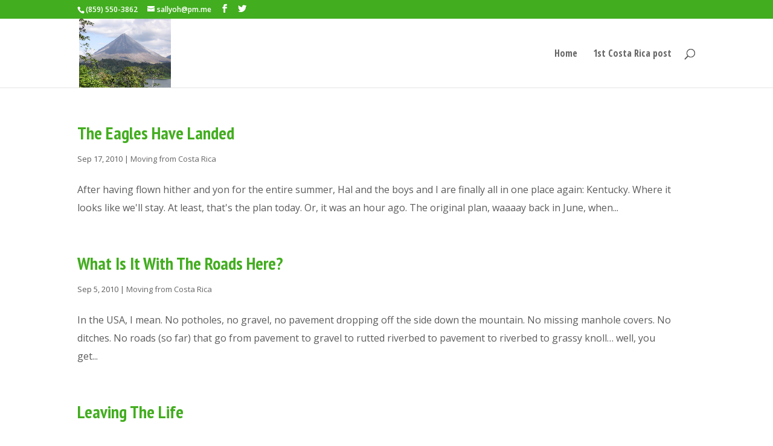

--- FILE ---
content_type: text/html; charset=UTF-8
request_url: https://abroadincostarica.com/tag/costa-rica/
body_size: 13077
content:
<!DOCTYPE html>
<html lang="en-US">
<head>
	<meta charset="UTF-8" />
<meta http-equiv="X-UA-Compatible" content="IE=edge">
	<link rel="pingback" href="https://abroadincostarica.com/xmlrpc.php" />

	<script type="text/javascript">
		document.documentElement.className = 'js';
	</script>

	<script>var et_site_url='https://abroadincostarica.com';var et_post_id='0';function et_core_page_resource_fallback(a,b){"undefined"===typeof b&&(b=a.sheet.cssRules&&0===a.sheet.cssRules.length);b&&(a.onerror=null,a.onload=null,a.href?a.href=et_site_url+"/?et_core_page_resource="+a.id+et_post_id:a.src&&(a.src=et_site_url+"/?et_core_page_resource="+a.id+et_post_id))}
</script><title>costa rica | A Broad in Costa Rica</title>
<meta name='robots' content='max-image-preview:large' />
	<style>img:is([sizes="auto" i], [sizes^="auto," i]) { contain-intrinsic-size: 3000px 1500px }</style>
	<link rel="alternate" type="application/rss+xml" title="A Broad in Costa Rica &raquo; Feed" href="https://abroadincostarica.com/feed/" />
<link rel="alternate" type="application/rss+xml" title="A Broad in Costa Rica &raquo; Comments Feed" href="https://abroadincostarica.com/comments/feed/" />
<link rel="alternate" type="application/rss+xml" title="A Broad in Costa Rica &raquo; costa rica Tag Feed" href="https://abroadincostarica.com/tag/costa-rica/feed/" />
<script type="text/javascript">
/* <![CDATA[ */
window._wpemojiSettings = {"baseUrl":"https:\/\/s.w.org\/images\/core\/emoji\/16.0.1\/72x72\/","ext":".png","svgUrl":"https:\/\/s.w.org\/images\/core\/emoji\/16.0.1\/svg\/","svgExt":".svg","source":{"concatemoji":"https:\/\/abroadincostarica.com\/wp-includes\/js\/wp-emoji-release.min.js?ver=a18d406156646728dca53fb85fc1e1fe"}};
/*! This file is auto-generated */
!function(s,n){var o,i,e;function c(e){try{var t={supportTests:e,timestamp:(new Date).valueOf()};sessionStorage.setItem(o,JSON.stringify(t))}catch(e){}}function p(e,t,n){e.clearRect(0,0,e.canvas.width,e.canvas.height),e.fillText(t,0,0);var t=new Uint32Array(e.getImageData(0,0,e.canvas.width,e.canvas.height).data),a=(e.clearRect(0,0,e.canvas.width,e.canvas.height),e.fillText(n,0,0),new Uint32Array(e.getImageData(0,0,e.canvas.width,e.canvas.height).data));return t.every(function(e,t){return e===a[t]})}function u(e,t){e.clearRect(0,0,e.canvas.width,e.canvas.height),e.fillText(t,0,0);for(var n=e.getImageData(16,16,1,1),a=0;a<n.data.length;a++)if(0!==n.data[a])return!1;return!0}function f(e,t,n,a){switch(t){case"flag":return n(e,"\ud83c\udff3\ufe0f\u200d\u26a7\ufe0f","\ud83c\udff3\ufe0f\u200b\u26a7\ufe0f")?!1:!n(e,"\ud83c\udde8\ud83c\uddf6","\ud83c\udde8\u200b\ud83c\uddf6")&&!n(e,"\ud83c\udff4\udb40\udc67\udb40\udc62\udb40\udc65\udb40\udc6e\udb40\udc67\udb40\udc7f","\ud83c\udff4\u200b\udb40\udc67\u200b\udb40\udc62\u200b\udb40\udc65\u200b\udb40\udc6e\u200b\udb40\udc67\u200b\udb40\udc7f");case"emoji":return!a(e,"\ud83e\udedf")}return!1}function g(e,t,n,a){var r="undefined"!=typeof WorkerGlobalScope&&self instanceof WorkerGlobalScope?new OffscreenCanvas(300,150):s.createElement("canvas"),o=r.getContext("2d",{willReadFrequently:!0}),i=(o.textBaseline="top",o.font="600 32px Arial",{});return e.forEach(function(e){i[e]=t(o,e,n,a)}),i}function t(e){var t=s.createElement("script");t.src=e,t.defer=!0,s.head.appendChild(t)}"undefined"!=typeof Promise&&(o="wpEmojiSettingsSupports",i=["flag","emoji"],n.supports={everything:!0,everythingExceptFlag:!0},e=new Promise(function(e){s.addEventListener("DOMContentLoaded",e,{once:!0})}),new Promise(function(t){var n=function(){try{var e=JSON.parse(sessionStorage.getItem(o));if("object"==typeof e&&"number"==typeof e.timestamp&&(new Date).valueOf()<e.timestamp+604800&&"object"==typeof e.supportTests)return e.supportTests}catch(e){}return null}();if(!n){if("undefined"!=typeof Worker&&"undefined"!=typeof OffscreenCanvas&&"undefined"!=typeof URL&&URL.createObjectURL&&"undefined"!=typeof Blob)try{var e="postMessage("+g.toString()+"("+[JSON.stringify(i),f.toString(),p.toString(),u.toString()].join(",")+"));",a=new Blob([e],{type:"text/javascript"}),r=new Worker(URL.createObjectURL(a),{name:"wpTestEmojiSupports"});return void(r.onmessage=function(e){c(n=e.data),r.terminate(),t(n)})}catch(e){}c(n=g(i,f,p,u))}t(n)}).then(function(e){for(var t in e)n.supports[t]=e[t],n.supports.everything=n.supports.everything&&n.supports[t],"flag"!==t&&(n.supports.everythingExceptFlag=n.supports.everythingExceptFlag&&n.supports[t]);n.supports.everythingExceptFlag=n.supports.everythingExceptFlag&&!n.supports.flag,n.DOMReady=!1,n.readyCallback=function(){n.DOMReady=!0}}).then(function(){return e}).then(function(){var e;n.supports.everything||(n.readyCallback(),(e=n.source||{}).concatemoji?t(e.concatemoji):e.wpemoji&&e.twemoji&&(t(e.twemoji),t(e.wpemoji)))}))}((window,document),window._wpemojiSettings);
/* ]]> */
</script>
<meta content="Divi v.4.7.4" name="generator"/>
<style id='wp-emoji-styles-inline-css' type='text/css'>

	img.wp-smiley, img.emoji {
		display: inline !important;
		border: none !important;
		box-shadow: none !important;
		height: 1em !important;
		width: 1em !important;
		margin: 0 0.07em !important;
		vertical-align: -0.1em !important;
		background: none !important;
		padding: 0 !important;
	}
</style>
<link rel='stylesheet' id='wp-block-library-css' href='https://abroadincostarica.com/wp-includes/css/dist/block-library/style.min.css?ver=a18d406156646728dca53fb85fc1e1fe' type='text/css' media='all' />
<style id='classic-theme-styles-inline-css' type='text/css'>
/*! This file is auto-generated */
.wp-block-button__link{color:#fff;background-color:#32373c;border-radius:9999px;box-shadow:none;text-decoration:none;padding:calc(.667em + 2px) calc(1.333em + 2px);font-size:1.125em}.wp-block-file__button{background:#32373c;color:#fff;text-decoration:none}
</style>
<style id='global-styles-inline-css' type='text/css'>
:root{--wp--preset--aspect-ratio--square: 1;--wp--preset--aspect-ratio--4-3: 4/3;--wp--preset--aspect-ratio--3-4: 3/4;--wp--preset--aspect-ratio--3-2: 3/2;--wp--preset--aspect-ratio--2-3: 2/3;--wp--preset--aspect-ratio--16-9: 16/9;--wp--preset--aspect-ratio--9-16: 9/16;--wp--preset--color--black: #000000;--wp--preset--color--cyan-bluish-gray: #abb8c3;--wp--preset--color--white: #ffffff;--wp--preset--color--pale-pink: #f78da7;--wp--preset--color--vivid-red: #cf2e2e;--wp--preset--color--luminous-vivid-orange: #ff6900;--wp--preset--color--luminous-vivid-amber: #fcb900;--wp--preset--color--light-green-cyan: #7bdcb5;--wp--preset--color--vivid-green-cyan: #00d084;--wp--preset--color--pale-cyan-blue: #8ed1fc;--wp--preset--color--vivid-cyan-blue: #0693e3;--wp--preset--color--vivid-purple: #9b51e0;--wp--preset--gradient--vivid-cyan-blue-to-vivid-purple: linear-gradient(135deg,rgba(6,147,227,1) 0%,rgb(155,81,224) 100%);--wp--preset--gradient--light-green-cyan-to-vivid-green-cyan: linear-gradient(135deg,rgb(122,220,180) 0%,rgb(0,208,130) 100%);--wp--preset--gradient--luminous-vivid-amber-to-luminous-vivid-orange: linear-gradient(135deg,rgba(252,185,0,1) 0%,rgba(255,105,0,1) 100%);--wp--preset--gradient--luminous-vivid-orange-to-vivid-red: linear-gradient(135deg,rgba(255,105,0,1) 0%,rgb(207,46,46) 100%);--wp--preset--gradient--very-light-gray-to-cyan-bluish-gray: linear-gradient(135deg,rgb(238,238,238) 0%,rgb(169,184,195) 100%);--wp--preset--gradient--cool-to-warm-spectrum: linear-gradient(135deg,rgb(74,234,220) 0%,rgb(151,120,209) 20%,rgb(207,42,186) 40%,rgb(238,44,130) 60%,rgb(251,105,98) 80%,rgb(254,248,76) 100%);--wp--preset--gradient--blush-light-purple: linear-gradient(135deg,rgb(255,206,236) 0%,rgb(152,150,240) 100%);--wp--preset--gradient--blush-bordeaux: linear-gradient(135deg,rgb(254,205,165) 0%,rgb(254,45,45) 50%,rgb(107,0,62) 100%);--wp--preset--gradient--luminous-dusk: linear-gradient(135deg,rgb(255,203,112) 0%,rgb(199,81,192) 50%,rgb(65,88,208) 100%);--wp--preset--gradient--pale-ocean: linear-gradient(135deg,rgb(255,245,203) 0%,rgb(182,227,212) 50%,rgb(51,167,181) 100%);--wp--preset--gradient--electric-grass: linear-gradient(135deg,rgb(202,248,128) 0%,rgb(113,206,126) 100%);--wp--preset--gradient--midnight: linear-gradient(135deg,rgb(2,3,129) 0%,rgb(40,116,252) 100%);--wp--preset--font-size--small: 13px;--wp--preset--font-size--medium: 20px;--wp--preset--font-size--large: 36px;--wp--preset--font-size--x-large: 42px;--wp--preset--spacing--20: 0.44rem;--wp--preset--spacing--30: 0.67rem;--wp--preset--spacing--40: 1rem;--wp--preset--spacing--50: 1.5rem;--wp--preset--spacing--60: 2.25rem;--wp--preset--spacing--70: 3.38rem;--wp--preset--spacing--80: 5.06rem;--wp--preset--shadow--natural: 6px 6px 9px rgba(0, 0, 0, 0.2);--wp--preset--shadow--deep: 12px 12px 50px rgba(0, 0, 0, 0.4);--wp--preset--shadow--sharp: 6px 6px 0px rgba(0, 0, 0, 0.2);--wp--preset--shadow--outlined: 6px 6px 0px -3px rgba(255, 255, 255, 1), 6px 6px rgba(0, 0, 0, 1);--wp--preset--shadow--crisp: 6px 6px 0px rgba(0, 0, 0, 1);}:where(.is-layout-flex){gap: 0.5em;}:where(.is-layout-grid){gap: 0.5em;}body .is-layout-flex{display: flex;}.is-layout-flex{flex-wrap: wrap;align-items: center;}.is-layout-flex > :is(*, div){margin: 0;}body .is-layout-grid{display: grid;}.is-layout-grid > :is(*, div){margin: 0;}:where(.wp-block-columns.is-layout-flex){gap: 2em;}:where(.wp-block-columns.is-layout-grid){gap: 2em;}:where(.wp-block-post-template.is-layout-flex){gap: 1.25em;}:where(.wp-block-post-template.is-layout-grid){gap: 1.25em;}.has-black-color{color: var(--wp--preset--color--black) !important;}.has-cyan-bluish-gray-color{color: var(--wp--preset--color--cyan-bluish-gray) !important;}.has-white-color{color: var(--wp--preset--color--white) !important;}.has-pale-pink-color{color: var(--wp--preset--color--pale-pink) !important;}.has-vivid-red-color{color: var(--wp--preset--color--vivid-red) !important;}.has-luminous-vivid-orange-color{color: var(--wp--preset--color--luminous-vivid-orange) !important;}.has-luminous-vivid-amber-color{color: var(--wp--preset--color--luminous-vivid-amber) !important;}.has-light-green-cyan-color{color: var(--wp--preset--color--light-green-cyan) !important;}.has-vivid-green-cyan-color{color: var(--wp--preset--color--vivid-green-cyan) !important;}.has-pale-cyan-blue-color{color: var(--wp--preset--color--pale-cyan-blue) !important;}.has-vivid-cyan-blue-color{color: var(--wp--preset--color--vivid-cyan-blue) !important;}.has-vivid-purple-color{color: var(--wp--preset--color--vivid-purple) !important;}.has-black-background-color{background-color: var(--wp--preset--color--black) !important;}.has-cyan-bluish-gray-background-color{background-color: var(--wp--preset--color--cyan-bluish-gray) !important;}.has-white-background-color{background-color: var(--wp--preset--color--white) !important;}.has-pale-pink-background-color{background-color: var(--wp--preset--color--pale-pink) !important;}.has-vivid-red-background-color{background-color: var(--wp--preset--color--vivid-red) !important;}.has-luminous-vivid-orange-background-color{background-color: var(--wp--preset--color--luminous-vivid-orange) !important;}.has-luminous-vivid-amber-background-color{background-color: var(--wp--preset--color--luminous-vivid-amber) !important;}.has-light-green-cyan-background-color{background-color: var(--wp--preset--color--light-green-cyan) !important;}.has-vivid-green-cyan-background-color{background-color: var(--wp--preset--color--vivid-green-cyan) !important;}.has-pale-cyan-blue-background-color{background-color: var(--wp--preset--color--pale-cyan-blue) !important;}.has-vivid-cyan-blue-background-color{background-color: var(--wp--preset--color--vivid-cyan-blue) !important;}.has-vivid-purple-background-color{background-color: var(--wp--preset--color--vivid-purple) !important;}.has-black-border-color{border-color: var(--wp--preset--color--black) !important;}.has-cyan-bluish-gray-border-color{border-color: var(--wp--preset--color--cyan-bluish-gray) !important;}.has-white-border-color{border-color: var(--wp--preset--color--white) !important;}.has-pale-pink-border-color{border-color: var(--wp--preset--color--pale-pink) !important;}.has-vivid-red-border-color{border-color: var(--wp--preset--color--vivid-red) !important;}.has-luminous-vivid-orange-border-color{border-color: var(--wp--preset--color--luminous-vivid-orange) !important;}.has-luminous-vivid-amber-border-color{border-color: var(--wp--preset--color--luminous-vivid-amber) !important;}.has-light-green-cyan-border-color{border-color: var(--wp--preset--color--light-green-cyan) !important;}.has-vivid-green-cyan-border-color{border-color: var(--wp--preset--color--vivid-green-cyan) !important;}.has-pale-cyan-blue-border-color{border-color: var(--wp--preset--color--pale-cyan-blue) !important;}.has-vivid-cyan-blue-border-color{border-color: var(--wp--preset--color--vivid-cyan-blue) !important;}.has-vivid-purple-border-color{border-color: var(--wp--preset--color--vivid-purple) !important;}.has-vivid-cyan-blue-to-vivid-purple-gradient-background{background: var(--wp--preset--gradient--vivid-cyan-blue-to-vivid-purple) !important;}.has-light-green-cyan-to-vivid-green-cyan-gradient-background{background: var(--wp--preset--gradient--light-green-cyan-to-vivid-green-cyan) !important;}.has-luminous-vivid-amber-to-luminous-vivid-orange-gradient-background{background: var(--wp--preset--gradient--luminous-vivid-amber-to-luminous-vivid-orange) !important;}.has-luminous-vivid-orange-to-vivid-red-gradient-background{background: var(--wp--preset--gradient--luminous-vivid-orange-to-vivid-red) !important;}.has-very-light-gray-to-cyan-bluish-gray-gradient-background{background: var(--wp--preset--gradient--very-light-gray-to-cyan-bluish-gray) !important;}.has-cool-to-warm-spectrum-gradient-background{background: var(--wp--preset--gradient--cool-to-warm-spectrum) !important;}.has-blush-light-purple-gradient-background{background: var(--wp--preset--gradient--blush-light-purple) !important;}.has-blush-bordeaux-gradient-background{background: var(--wp--preset--gradient--blush-bordeaux) !important;}.has-luminous-dusk-gradient-background{background: var(--wp--preset--gradient--luminous-dusk) !important;}.has-pale-ocean-gradient-background{background: var(--wp--preset--gradient--pale-ocean) !important;}.has-electric-grass-gradient-background{background: var(--wp--preset--gradient--electric-grass) !important;}.has-midnight-gradient-background{background: var(--wp--preset--gradient--midnight) !important;}.has-small-font-size{font-size: var(--wp--preset--font-size--small) !important;}.has-medium-font-size{font-size: var(--wp--preset--font-size--medium) !important;}.has-large-font-size{font-size: var(--wp--preset--font-size--large) !important;}.has-x-large-font-size{font-size: var(--wp--preset--font-size--x-large) !important;}
:where(.wp-block-post-template.is-layout-flex){gap: 1.25em;}:where(.wp-block-post-template.is-layout-grid){gap: 1.25em;}
:where(.wp-block-columns.is-layout-flex){gap: 2em;}:where(.wp-block-columns.is-layout-grid){gap: 2em;}
:root :where(.wp-block-pullquote){font-size: 1.5em;line-height: 1.6;}
</style>
<link rel='stylesheet' id='wp-post-navigation-style-css' href='https://abroadincostarica.com/wp-content/plugins/wp-post-navigation/style.css?ver=a18d406156646728dca53fb85fc1e1fe' type='text/css' media='all' />
<link rel='stylesheet' id='divi-style-css' href='https://abroadincostarica.com/wp-content/themes/Divi/style.css?ver=4.7.4' type='text/css' media='all' />
<link rel='stylesheet' id='dashicons-css' href='https://abroadincostarica.com/wp-includes/css/dashicons.min.css?ver=a18d406156646728dca53fb85fc1e1fe' type='text/css' media='all' />
<script type="text/javascript" src="https://abroadincostarica.com/wp-includes/js/jquery/jquery.min.js?ver=3.7.1" id="jquery-core-js"></script>
<script type="text/javascript" src="https://abroadincostarica.com/wp-includes/js/jquery/jquery-migrate.min.js?ver=3.4.1" id="jquery-migrate-js"></script>
<link rel="https://api.w.org/" href="https://abroadincostarica.com/wp-json/" /><link rel="alternate" title="JSON" type="application/json" href="https://abroadincostarica.com/wp-json/wp/v2/tags/205" /><link rel="EditURI" type="application/rsd+xml" title="RSD" href="https://abroadincostarica.com/xmlrpc.php?rsd" />

<script type="text/javascript">
(function(url){
	if(/(?:Chrome\/26\.0\.1410\.63 Safari\/537\.31|WordfenceTestMonBot)/.test(navigator.userAgent)){ return; }
	var addEvent = function(evt, handler) {
		if (window.addEventListener) {
			document.addEventListener(evt, handler, false);
		} else if (window.attachEvent) {
			document.attachEvent('on' + evt, handler);
		}
	};
	var removeEvent = function(evt, handler) {
		if (window.removeEventListener) {
			document.removeEventListener(evt, handler, false);
		} else if (window.detachEvent) {
			document.detachEvent('on' + evt, handler);
		}
	};
	var evts = 'contextmenu dblclick drag dragend dragenter dragleave dragover dragstart drop keydown keypress keyup mousedown mousemove mouseout mouseover mouseup mousewheel scroll'.split(' ');
	var logHuman = function() {
		if (window.wfLogHumanRan) { return; }
		window.wfLogHumanRan = true;
		var wfscr = document.createElement('script');
		wfscr.type = 'text/javascript';
		wfscr.async = true;
		wfscr.src = url + '&r=' + Math.random();
		(document.getElementsByTagName('head')[0]||document.getElementsByTagName('body')[0]).appendChild(wfscr);
		for (var i = 0; i < evts.length; i++) {
			removeEvent(evts[i], logHuman);
		}
	};
	for (var i = 0; i < evts.length; i++) {
		addEvent(evts[i], logHuman);
	}
})('//abroadincostarica.com/?wordfence_lh=1&hid=FE61B50583CE441E00913AB0D0F0F9FE');
</script><style type="text/css">
					.wp-post-navigation a{
					padding-top:15;
text-decoration: none;
font:normal 13px sans-serif, verdana;
color: #42ad1f;
					}
				 </style><meta name="viewport" content="width=device-width, initial-scale=1.0, maximum-scale=1.0, user-scalable=0" /><link rel="icon" href="https://abroadincostarica.com/wp-content/uploads/2016/03/cropped-arenal-not-for-sale-32x32.jpg" sizes="32x32" />
<link rel="icon" href="https://abroadincostarica.com/wp-content/uploads/2016/03/cropped-arenal-not-for-sale-192x192.jpg" sizes="192x192" />
<link rel="apple-touch-icon" href="https://abroadincostarica.com/wp-content/uploads/2016/03/cropped-arenal-not-for-sale-180x180.jpg" />
<meta name="msapplication-TileImage" content="https://abroadincostarica.com/wp-content/uploads/2016/03/cropped-arenal-not-for-sale-270x270.jpg" />
<link rel="stylesheet" id="et-divi-customizer-global-cached-inline-styles" href="https://abroadincostarica.com/wp-content/et-cache/global/et-divi-customizer-global-17681033921204.min.css" onerror="et_core_page_resource_fallback(this, true)" onload="et_core_page_resource_fallback(this)" /></head>
<body class="archive tag tag-costa-rica tag-205 wp-theme-Divi et_pb_button_helper_class et_fixed_nav et_show_nav et_hide_fixed_logo et_secondary_nav_enabled et_secondary_nav_two_panels et_primary_nav_dropdown_animation_fade et_secondary_nav_dropdown_animation_fade et_header_style_left et_pb_footer_columns3 et_cover_background et_pb_gutter osx et_pb_gutters2 et_smooth_scroll et_right_sidebar et_divi_theme et-db et_minified_js et_minified_css">
	<div id="page-container">

					<div id="top-header">
			<div class="container clearfix">

			
				<div id="et-info">
									<span id="et-info-phone">(859) 550-3862</span>
				
									<a href="mailto:sallyoh@pm.me"><span id="et-info-email">sallyoh@pm.me</span></a>
				
				<ul class="et-social-icons">

	<li class="et-social-icon et-social-facebook">
		<a href="http://facebook.com/xosallyo" class="icon">
			<span>Facebook</span>
		</a>
	</li>
	<li class="et-social-icon et-social-twitter">
		<a href="http://twitter.com/xosallyo" class="icon">
			<span>Twitter</span>
		</a>
	</li>

</ul>				</div> <!-- #et-info -->

			
				<div id="et-secondary-menu">
				<div class="et_duplicate_social_icons">
								<ul class="et-social-icons">

	<li class="et-social-icon et-social-facebook">
		<a href="http://facebook.com/xosallyo" class="icon">
			<span>Facebook</span>
		</a>
	</li>
	<li class="et-social-icon et-social-twitter">
		<a href="http://twitter.com/xosallyo" class="icon">
			<span>Twitter</span>
		</a>
	</li>

</ul>
							</div>				</div> <!-- #et-secondary-menu -->

			</div> <!-- .container -->
		</div> <!-- #top-header -->
		
	
			<header id="main-header" data-height-onload="99">
			<div class="container clearfix et_menu_container">
							<div class="logo_container">
					<span class="logo_helper"></span>
					<a href="https://abroadincostarica.com/">
						<img src="https://abroadincostarica.com/wp-content/uploads/2017/10/arenal-not-for-sale.jpg" alt="A Broad in Costa Rica" id="logo" data-height-percentage="100" />
					</a>
				</div>
							<div id="et-top-navigation" data-height="99" data-fixed-height="54">
											<nav id="top-menu-nav">
						<ul id="top-menu" class="nav"><li id="menu-item-1633" class="menu-item menu-item-type-custom menu-item-object-custom menu-item-home menu-item-1633"><a href="http://abroadincostarica.com">Home</a></li>
<li id="menu-item-1641" class="menu-item menu-item-type-custom menu-item-object-custom menu-item-1641"><a href="http://www.abroadincostarica.com/2006/02/26/you_did_what_1/">1st Costa Rica post</a></li>
</ul>						</nav>
					
					
					
										<div id="et_top_search">
						<span id="et_search_icon"></span>
					</div>
					
					<div id="et_mobile_nav_menu">
				<div class="mobile_nav closed">
					<span class="select_page">Select Page</span>
					<span class="mobile_menu_bar mobile_menu_bar_toggle"></span>
				</div>
			</div>				</div> <!-- #et-top-navigation -->
			</div> <!-- .container -->
			<div class="et_search_outer">
				<div class="container et_search_form_container">
					<form role="search" method="get" class="et-search-form" action="https://abroadincostarica.com/">
					<input type="search" class="et-search-field" placeholder="Search &hellip;" value="" name="s" title="Search for:" />					</form>
					<span class="et_close_search_field"></span>
				</div>
			</div>
		</header> <!-- #main-header -->
			<div id="et-main-area">
	
<div id="main-content">
	<div class="container">
		<div id="content-area" class="clearfix">
			<div id="left-area">
		
					<article id="post-9" class="et_pb_post post-9 post type-post status-publish format-standard hentry category-cr-moving-from-costa-rica tag-50-something tag-antibiotics tag-baby-boomer-health tag-cleanses tag-costa-rica tag-costa-rica-blog tag-costa-rica-information tag-costa-rica-real-estate tag-emotional-health tag-escazu tag-fifty-something tag-fitness tag-geezer-health tag-hormones tag-key-west tag-living-in-costa-rica tag-mature-man tag-mature-woman tag-mature-woman-wellness tag-moving-from-costa-rica tag-moving-to-costa-rica tag-organic-foods-free-from-pesticides tag-sally-oboyle tag-san-jose tag-saratica tag-senior-geriatric-aging-exercise tag-senior-geriatric-aging-geezer-boomer-mature-health tag-sexual-health-aging tag-sexuality-aging tag-supplements tag-thyroid-function tag-traditional-foods tag-weight-loss tag-womens-health-50">

				
															<h2 class="entry-title"><a href="https://abroadincostarica.com/2010/09/17/the-eagles-have-landed/">The Eagles Have Landed</a></h2>
					
					<p class="post-meta"><span class="published">Sep 17, 2010</span> | <a href="https://abroadincostarica.com/category/cr-moving-from-costa-rica/" rel="category tag">Moving from Costa Rica</a></p>After having flown hither and yon for the entire summer, Hal and the boys and I are finally all in one place again: Kentucky. Where it looks like we&#39;ll stay. At least, that&#39;s the plan today. Or, it was an hour ago. The original plan, waaaay back in June, when...				
					</article> <!-- .et_pb_post -->
			
					<article id="post-11" class="et_pb_post post-11 post type-post status-publish format-standard hentry category-cr-moving-from-costa-rica tag-costa-rica tag-costa-rica-blog tag-costa-rica-information tag-costa-rica-real-estate tag-escazu tag-key-west tag-living-in-costa-rica tag-moving-from-costa-rica tag-moving-to-costa-rica tag-sally-oboyle tag-san-jose tag-saratica">

				
															<h2 class="entry-title"><a href="https://abroadincostarica.com/2010/09/05/what-is-it-with-the-roads-here/">What Is It With The Roads Here?</a></h2>
					
					<p class="post-meta"><span class="published">Sep 5, 2010</span> | <a href="https://abroadincostarica.com/category/cr-moving-from-costa-rica/" rel="category tag">Moving from Costa Rica</a></p>In the USA, I mean. No potholes, no gravel, no pavement dropping off the side down the mountain. No missing manhole covers. No ditches. No roads (so far) that go from pavement to gravel to rutted riverbed to pavement to riverbed to grassy knoll&#8230; well, you get...				
					</article> <!-- .et_pb_post -->
			
					<article id="post-13" class="et_pb_post post-13 post type-post status-publish format-standard hentry category-cr-moving-from-costa-rica tag-costa-rica tag-costa-rica-blog tag-costa-rica-information tag-costa-rica-real-estate tag-escazu tag-key-west tag-living-in-costa-rica tag-moving-from-costa-rica tag-moving-to-costa-rica tag-sally-oboyle tag-san-jose tag-saratica">

				
															<h2 class="entry-title"><a href="https://abroadincostarica.com/2010/08/29/leaving-the-life/">Leaving The Life</a></h2>
					
					<p class="post-meta"><span class="published">Aug 29, 2010</span> | <a href="https://abroadincostarica.com/category/cr-moving-from-costa-rica/" rel="category tag">Moving from Costa Rica</a></p>Moving from Costa Rica is way harder than I thought it would be. I have completely misjudged how attached I am to our lives here, to the Costa Rican people, to my new friends. In the past couple of days, in particular, I realize I have made friends here in less than...				
					</article> <!-- .et_pb_post -->
			
					<article id="post-20" class="et_pb_post post-20 post type-post status-publish format-standard hentry category-for-sale category-cr-moving-from-costa-rica tag-costa-rica tag-costa-rica-blog tag-costa-rica-information tag-costa-rica-real-estate tag-escazu tag-key-west tag-living-in-costa-rica tag-moving-from-costa-rica tag-moving-to-costa-rica tag-sally-oboyle tag-san-jose tag-saratica">

				
															<h2 class="entry-title"><a href="https://abroadincostarica.com/2010/08/08/excellent-crap-for-salerent/">Git Jir Excellent Crap Rat Cheer*</a></h2>
					
					<p class="post-meta"><span class="published">Aug 8, 2010</span> | <a href="https://abroadincostarica.com/category/for-sale/" rel="category tag">For Sale</a>, <a href="https://abroadincostarica.com/category/cr-moving-from-costa-rica/" rel="category tag">Moving from Costa Rica</a></p>Yep, we are really doing it. Now&#39;s your chance to have genuine Saratica pre-owned excellent crap. You might never get this chance again. Actually, knowing me, you probably will. Anyhoo, here&#39;s this round&#39;s Great Stuff:• 2006 Kymco Xciting 500 maxi-scooter...				
					</article> <!-- .et_pb_post -->
			
					<article id="post-22" class="et_pb_post post-22 post type-post status-publish format-standard hentry category-cr-moving-from-costa-rica category-schools category-teenagers tag-costa-rica tag-costa-rica-blog tag-costa-rica-culture tag-costa-rica-information tag-costa-rica-real-estate tag-costa-rica-school tag-escazu tag-key-west tag-living-in-costa-rica tag-moving-from-costa-rica tag-moving-to-costa-rica tag-sally-oboyle tag-san-jose tag-saratica tag-teens-in-costa-rica">

				
															<h2 class="entry-title"><a href="https://abroadincostarica.com/2010/08/04/the-gringo-teen-thang/">The Gringo Teen Thang</a></h2>
					
					<p class="post-meta"><span class="published">Aug 4, 2010</span> | <a href="https://abroadincostarica.com/category/cr-moving-from-costa-rica/" rel="category tag">Moving from Costa Rica</a>, <a href="https://abroadincostarica.com/category/schools/" rel="category tag">Schools</a>, <a href="https://abroadincostarica.com/category/teenagers/" rel="category tag">Teenagers</a></p>Maybe some of the following applies to tico teens, too, I don&#39;t know. I only know mine. Very well. As they do me, since we&#39;re together all day every single day and always have been. In Fred&#39;s comment yesterday, he brought up points I had originally...				
					</article> <!-- .et_pb_post -->
			
					<article id="post-25" class="et_pb_post post-25 post type-post status-publish format-standard hentry category-for-sale category-cr-moving-from-costa-rica tag-costa-rica tag-costa-rica-blog tag-costa-rica-information tag-costa-rica-real-estate tag-escazu tag-key-west tag-living-in-costa-rica tag-moving-from-costa-rica tag-moving-to-costa-rica tag-sally-oboyle tag-san-jose tag-saratica">

				
															<h2 class="entry-title"><a href="https://abroadincostarica.com/2010/08/01/good-car-cheap/">Good Car Cheap:</a></h2>
					
					<p class="post-meta"><span class="published">Aug 1, 2010</span> | <a href="https://abroadincostarica.com/category/for-sale/" rel="category tag">For Sale</a>, <a href="https://abroadincostarica.com/category/cr-moving-from-costa-rica/" rel="category tag">Moving from Costa Rica</a></p>All wheel drive, 5 speed manual, 152,000 miles, converted to propane, runs 40% cheaper and lots cleaner than gas, runs on gas or LP with the flip of a switch, over 600 mile range with both tanks full. Good rubber, new battery. Clutch, water pump and radiator replaced...				
					</article> <!-- .et_pb_post -->
			
					<article id="post-26" class="et_pb_post post-26 post type-post status-publish format-standard hentry category-for-sale category-cr-moving-from-costa-rica tag-costa-rica tag-costa-rica-blog tag-costa-rica-information tag-costa-rica-real-estate tag-escazu tag-key-west tag-living-in-costa-rica tag-moving-from-costa-rica tag-moving-to-costa-rica tag-sally-oboyle tag-san-jose tag-saratica">

				
															<h2 class="entry-title"><a href="https://abroadincostarica.com/2010/08/01/fridge-for-sale/">Fridge For Sale</a></h2>
					
					<p class="post-meta"><span class="published">Aug 1, 2010</span> | <a href="https://abroadincostarica.com/category/for-sale/" rel="category tag">For Sale</a>, <a href="https://abroadincostarica.com/category/cr-moving-from-costa-rica/" rel="category tag">Moving from Costa Rica</a></p>SOLD $400Whirlpool fridge 13 cu. ft., Model 8WRT 13TGLKB. Frost-free freezer on top, 6&#39; tall, 2&#39; wide, 2&#39; deep, rarely used, runs perfectly. Used as a back-up fridge. $400 or best offer before Saturday 21 August 2010. In Escazú.Click on pictures to see...				
					</article> <!-- .et_pb_post -->
			
					<article id="post-27" class="et_pb_post post-27 post type-post status-publish format-standard hentry category-kentucky tag-costa-rica tag-costa-rica-blog tag-costa-rica-information tag-costa-rica-real-estate tag-escazu tag-key-west tag-living-in-costa-rica tag-moving-to-costa-rica tag-sally-oboyle tag-san-jose tag-saratica">

				
															<h2 class="entry-title"><a href="https://abroadincostarica.com/2010/07/28/morning-in-ky/">Morning In KY</a></h2>
					
					<p class="post-meta"><span class="published">Jul 28, 2010</span> | <a href="https://abroadincostarica.com/category/kentucky/" rel="category tag">Kentucky</a></p>My Kentucky backyard this morning&#8230; The fog is actually fog here, not clouds like in Costa Rica! Did another yoga class yesterday, it was much harder than the first one and I LOVED it! It was taught by my friend, Cindy, at her massage and yoga studio in downtown...				
					</article> <!-- .et_pb_post -->
			<div class="pagination clearfix">
	<div class="alignleft"><a href="https://abroadincostarica.com/tag/costa-rica/page/2/" >&laquo; Older Entries</a></div>
	<div class="alignright"></div>
</div>			</div> <!-- #left-area -->

					</div> <!-- #content-area -->
	</div> <!-- .container -->
</div> <!-- #main-content -->


	<span class="et_pb_scroll_top et-pb-icon"></span>


			<footer id="main-footer">
				
<div class="container">
    <div id="footer-widgets" class="clearfix">
		<div class="footer-widget"><div id="text-2" class="fwidget et_pb_widget widget_text">			<div class="textwidget"><p><a href="http://abroadincostarica.com">Home</a></p>

In 2006, we left Key West on a whim and a prayer and moved to Costa Rica for a year. Which turned into five... What an adventure. Truly a <em>pura vida</em> life!</div>
		</div> <!-- end .fwidget --></div> <!-- end .footer-widget --><div class="footer-widget"><div id="categories-4" class="fwidget et_pb_widget widget_categories"><h4 class="title">Categories</h4><form action="https://abroadincostarica.com" method="get"><label class="screen-reader-text" for="cat">Categories</label><select  name='cat' id='cat' class='postform'>
	<option value='-1'>Select Category</option>
	<option class="level-0" value="2">1rst Costa Rica post&nbsp;&nbsp;(1)</option>
	<option class="level-0" value="3">Accommodations&nbsp;&nbsp;(10)</option>
	<option class="level-0" value="4">Adoption&nbsp;&nbsp;(3)</option>
	<option class="level-0" value="5">AIDS&nbsp;&nbsp;(2)</option>
	<option class="level-0" value="6">Amistad Institute&nbsp;&nbsp;(5)</option>
	<option class="level-0" value="7">Arts&nbsp;&nbsp;(7)</option>
	<option class="level-0" value="8">Attractions&nbsp;&nbsp;(18)</option>
	<option class="level-0" value="9">Auricular Therapy&nbsp;&nbsp;(1)</option>
	<option class="level-0" value="10">Badgetts&nbsp;&nbsp;(3)</option>
	<option class="level-0" value="11">Bamboo Farm&nbsp;&nbsp;(1)</option>
	<option class="level-0" value="12">Banking&nbsp;&nbsp;(9)</option>
	<option class="level-0" value="13">Baseball&nbsp;&nbsp;(3)</option>
	<option class="level-0" value="14">Beauty Parlor&nbsp;&nbsp;(5)</option>
	<option class="level-0" value="15">Bird Flu&nbsp;&nbsp;(1)</option>
	<option class="level-0" value="16">Birthdays &amp; Anniversaries&nbsp;&nbsp;(2)</option>
	<option class="level-0" value="17">Blink&nbsp;&nbsp;(1)</option>
	<option class="level-0" value="18">Books&nbsp;&nbsp;(11)</option>
	<option class="level-0" value="19">Building&nbsp;&nbsp;(2)</option>
	<option class="level-0" value="20">Bureaucracy&nbsp;&nbsp;(12)</option>
	<option class="level-0" value="21">Buses&nbsp;&nbsp;(1)</option>
	<option class="level-0" value="22">Bush&nbsp;&nbsp;(7)</option>
	<option class="level-0" value="23">Cabecar&nbsp;&nbsp;(4)</option>
	<option class="level-0" value="24">CAFTA or TLC&nbsp;&nbsp;(3)</option>
	<option class="level-0" value="25">Cancer&nbsp;&nbsp;(8)</option>
	<option class="level-0" value="26">Caribbean&nbsp;&nbsp;(10)</option>
	<option class="level-0" value="27">Cars&nbsp;&nbsp;(1)</option>
	<option class="level-0" value="28">Chelation &amp; Heavy Metals&nbsp;&nbsp;(3)</option>
	<option class="level-0" value="29">Chickens&nbsp;&nbsp;(8)</option>
	<option class="level-0" value="30">China&nbsp;&nbsp;(4)</option>
	<option class="level-0" value="31">Citizenship&nbsp;&nbsp;(3)</option>
	<option class="level-0" value="32">Clubs&nbsp;&nbsp;(2)</option>
	<option class="level-0" value="33">Code Enforcement&nbsp;&nbsp;(3)</option>
	<option class="level-0" value="34">Colones&nbsp;&nbsp;(4)</option>
	<option class="level-0" value="35">Communications&nbsp;&nbsp;(10)</option>
	<option class="level-0" value="36">Company&nbsp;&nbsp;(5)</option>
	<option class="level-0" value="38">Cost of Living&nbsp;&nbsp;(58)</option>
	<option class="level-0" value="39">CR: Wildlife&nbsp;&nbsp;(12)</option>
	<option class="level-0" value="40">CR: Working&nbsp;&nbsp;(22)</option>
	<option class="level-0" value="41">Crime&nbsp;&nbsp;(22)</option>
	<option class="level-0" value="42">Criticia Voluptua Right-Right&nbsp;&nbsp;(15)</option>
	<option class="level-0" value="43">Cultural Events&nbsp;&nbsp;(16)</option>
	<option class="level-0" value="44">Culture Shock&nbsp;&nbsp;(80)</option>
	<option class="level-0" value="45">Current Affairs&nbsp;&nbsp;(2)</option>
	<option class="level-0" value="46">David&nbsp;&nbsp;(2)</option>
	<option class="level-0" value="47">Death &amp; Taxes&nbsp;&nbsp;(5)</option>
	<option class="level-0" value="48">Dentist&nbsp;&nbsp;(1)</option>
	<option class="level-0" value="49">Disclaimer&nbsp;&nbsp;(5)</option>
	<option class="level-0" value="50">Domincal&nbsp;&nbsp;(5)</option>
	<option class="level-0" value="51">Donations&nbsp;&nbsp;(7)</option>
	<option class="level-0" value="52">Driving&nbsp;&nbsp;(26)</option>
	<option class="level-0" value="53">Drug War&nbsp;&nbsp;(7)</option>
	<option class="level-0" value="54">Drugs&nbsp;&nbsp;(2)</option>
	<option class="level-0" value="55">Earthquakes&nbsp;&nbsp;(6)</option>
	<option class="level-0" value="56">Ecology&nbsp;&nbsp;(1)</option>
	<option class="level-0" value="57">Economy&nbsp;&nbsp;(8)</option>
	<option class="level-0" value="58">Education&nbsp;&nbsp;(2)</option>
	<option class="level-0" value="59">EFT = Emotional Freedom Technique&nbsp;&nbsp;(1)</option>
	<option class="level-0" value="60">Elections&nbsp;&nbsp;(1)</option>
	<option class="level-0" value="61">Entrepreneurs&nbsp;&nbsp;(6)</option>
	<option class="level-0" value="62">Etiquette&nbsp;&nbsp;(2)</option>
	<option class="level-0" value="63">Expat&nbsp;&nbsp;(47)</option>
	<option class="level-0" value="64">Faith&nbsp;&nbsp;(3)</option>
	<option class="level-0" value="65">Farmer&#8217;s Market&nbsp;&nbsp;(7)</option>
	<option class="level-0" value="66">Festivals &amp; Holidays&nbsp;&nbsp;(31)</option>
	<option class="level-0" value="67">Fifty To Life&nbsp;&nbsp;(2)</option>
	<option class="level-0" value="68">Film&nbsp;&nbsp;(1)</option>
	<option class="level-0" value="69">Fitness&nbsp;&nbsp;(6)</option>
	<option class="level-0" value="70">Food&nbsp;&nbsp;(24)</option>
	<option class="level-0" value="71">For Sale&nbsp;&nbsp;(5)</option>
	<option class="level-0" value="72">Foreclosure&nbsp;&nbsp;(1)</option>
	<option class="level-0" value="73">Gardening&nbsp;&nbsp;(4)</option>
	<option class="level-0" value="74">Gay Marriage&nbsp;&nbsp;(1)</option>
	<option class="level-0" value="75">Geezer Band: Harmony Roads&nbsp;&nbsp;(5)</option>
	<option class="level-0" value="76">Genetically Modified Organisms&nbsp;&nbsp;(2)</option>
	<option class="level-0" value="77">Getting Around&nbsp;&nbsp;(2)</option>
	<option class="level-0" value="78">Ginnee&#8217;s Farm&nbsp;&nbsp;(2)</option>
	<option class="level-0" value="79">GMO&nbsp;&nbsp;(2)</option>
	<option class="level-0" value="80">God, what a world!&nbsp;&nbsp;(20)</option>
	<option class="level-0" value="81">Gold&nbsp;&nbsp;(4)</option>
	<option class="level-0" value="82">GRANNY BOO&nbsp;&nbsp;(8)</option>
	<option class="level-0" value="83">Guanacaste&nbsp;&nbsp;(1)</option>
	<option class="level-0" value="84">Gulf Oil &#8220;Spill&#8221;&nbsp;&nbsp;(1)</option>
	<option class="level-0" value="85">Guns&nbsp;&nbsp;(3)</option>
	<option class="level-0" value="86">Gymnastics&nbsp;&nbsp;(1)</option>
	<option class="level-0" value="87">Hal&nbsp;&nbsp;(10)</option>
	<option class="level-0" value="88">Health &amp; Wellness&nbsp;&nbsp;(39)</option>
	<option class="level-0" value="89">History&nbsp;&nbsp;(1)</option>
	<option class="level-0" value="90">Honduras&nbsp;&nbsp;(4)</option>
	<option class="level-0" value="91">Hope&nbsp;&nbsp;(15)</option>
	<option class="level-0" value="92">Humor&nbsp;&nbsp;(24)</option>
	<option class="level-0" value="93">Hurricanes&nbsp;&nbsp;(6)</option>
	<option class="level-0" value="94">Ideas&nbsp;&nbsp;(1)</option>
	<option class="level-0" value="95">Immigration&nbsp;&nbsp;(3)</option>
	<option class="level-0" value="96">Indigenous Societies&nbsp;&nbsp;(7)</option>
	<option class="level-0" value="97">Jaco&nbsp;&nbsp;(3)</option>
	<option class="level-0" value="98">Just Photos&nbsp;&nbsp;(1)</option>
	<option class="level-0" value="99">Karma&nbsp;&nbsp;(1)</option>
	<option class="level-0" value="100">Kentucky&nbsp;&nbsp;(3)</option>
	<option class="level-0" value="101">Key West&nbsp;&nbsp;(26)</option>
	<option class="level-0" value="102">Legal Arrangements&nbsp;&nbsp;(10)</option>
	<option class="level-0" value="103">Lexington&nbsp;&nbsp;(3)</option>
	<option class="level-0" value="104">Life&nbsp;&nbsp;(2)</option>
	<option class="level-0" value="105">Living-In&nbsp;&nbsp;(96)</option>
	<option class="level-0" value="106">Magic&nbsp;&nbsp;(1)</option>
	<option class="level-0" value="107">Maid&nbsp;&nbsp;(2)</option>
	<option class="level-0" value="108">Mail and Shipping&nbsp;&nbsp;(11)</option>
	<option class="level-0" value="109">Manuel Antonio&nbsp;&nbsp;(4)</option>
	<option class="level-0" value="110">Marriage&nbsp;&nbsp;(4)</option>
	<option class="level-0" value="111">Medical Care&nbsp;&nbsp;(42)</option>
	<option class="level-0" value="112">MEGAN&nbsp;&nbsp;(4)</option>
	<option class="level-0" value="113">Mel Gibson&nbsp;&nbsp;(1)</option>
	<option class="level-0" value="114">Mexico&nbsp;&nbsp;(4)</option>
	<option class="level-0" value="115">MOM&nbsp;&nbsp;(19)</option>
	<option class="level-0" value="116">Money&nbsp;&nbsp;(9)</option>
	<option class="level-0" value="117">MORGAN&nbsp;&nbsp;(17)</option>
	<option class="level-0" value="118">Mountain Getaway&nbsp;&nbsp;(1)</option>
	<option class="level-0" value="119">Movies&nbsp;&nbsp;(22)</option>
	<option class="level-0" value="120">Moving from Costa Rica&nbsp;&nbsp;(12)</option>
	<option class="level-0" value="121">Moving-To&nbsp;&nbsp;(31)</option>
	<option class="level-0" value="122">Music&nbsp;&nbsp;(8)</option>
	<option class="level-0" value="123">News&nbsp;&nbsp;(3)</option>
	<option class="level-0" value="124">Nicaragua&nbsp;&nbsp;(6)</option>
	<option class="level-0" value="125">Nosara&nbsp;&nbsp;(2)</option>
	<option class="level-0" value="126">Oil Disaster&nbsp;&nbsp;(2)</option>
	<option class="level-0" value="127">Ojochal&nbsp;&nbsp;(5)</option>
	<option class="level-0" value="128">Panama&nbsp;&nbsp;(6)</option>
	<option class="level-0" value="129">Parasites&nbsp;&nbsp;(1)</option>
	<option class="level-0" value="130">Parents&nbsp;&nbsp;(5)</option>
	<option class="level-0" value="131">Parismina&nbsp;&nbsp;(4)</option>
	<option class="level-0" value="132">PayPal&nbsp;&nbsp;(1)</option>
	<option class="level-0" value="133">Peace&nbsp;&nbsp;(2)</option>
	<option class="level-0" value="134">Pests&nbsp;&nbsp;(1)</option>
	<option class="level-0" value="135">Pets&nbsp;&nbsp;(11)</option>
	<option class="level-0" value="136">Pharmacy&nbsp;&nbsp;(2)</option>
	<option class="level-0" value="137">Philosophy&nbsp;&nbsp;(2)</option>
	<option class="level-0" value="138">Plastic Surgery&nbsp;&nbsp;(8)</option>
	<option class="level-0" value="139">Plumbing&nbsp;&nbsp;(1)</option>
	<option class="level-0" value="140">Pneumonia&nbsp;&nbsp;(9)</option>
	<option class="level-0" value="141">Podcast&nbsp;&nbsp;(2)</option>
	<option class="level-0" value="142">Political Blah-Blah&nbsp;&nbsp;(59)</option>
	<option class="level-0" value="143">PollyAnna&nbsp;&nbsp;(4)</option>
	<option class="level-0" value="144">Privacy Policy&nbsp;&nbsp;(1)</option>
	<option class="level-0" value="145">Prostitution&nbsp;&nbsp;(6)</option>
	<option class="level-0" value="146">Pueto Viejo&nbsp;&nbsp;(7)</option>
	<option class="level-0" value="147">Punta Uva&nbsp;&nbsp;(1)</option>
	<option class="level-0" value="148">Rancho Mastatal&nbsp;&nbsp;(2)</option>
	<option class="level-0" value="149">Real Estate&nbsp;&nbsp;(34)</option>
	<option class="level-0" value="150">Recovering REALTOR®&nbsp;&nbsp;(17)</option>
	<option class="level-0" value="151">Religion&nbsp;&nbsp;(1)</option>
	<option class="level-0" value="152">Renting A Car&nbsp;&nbsp;(3)</option>
	<option class="level-0" value="153">Renting A House&nbsp;&nbsp;(2)</option>
	<option class="level-0" value="154">Residency &amp; Visas&nbsp;&nbsp;(3)</option>
	<option class="level-0" value="155">Restaurants&nbsp;&nbsp;(8)</option>
	<option class="level-0" value="156">RYAN&nbsp;&nbsp;(13)</option>
	<option class="level-0" value="157">Samara, Nicoya Peninsula&nbsp;&nbsp;(3)</option>
	<option class="level-0" value="158">SANDFORD&nbsp;&nbsp;(2)</option>
	<option class="level-0" value="159">Sarchi&nbsp;&nbsp;(1)</option>
	<option class="level-0" value="160">Schools&nbsp;&nbsp;(7)</option>
	<option class="level-0" value="161">Security&nbsp;&nbsp;(3)</option>
	<option class="level-0" value="162">September 11, 2001&nbsp;&nbsp;(1)</option>
	<option class="level-0" value="163">Serendipity&nbsp;&nbsp;(6)</option>
	<option class="level-0" value="164">Sex&nbsp;&nbsp;(1)</option>
	<option class="level-0" value="165">Singing&nbsp;&nbsp;(4)</option>
	<option class="level-0" value="166">Skype&nbsp;&nbsp;(2)</option>
	<option class="level-0" value="167">Slander&nbsp;&nbsp;(1)</option>
	<option class="level-0" value="168">Spanish&nbsp;&nbsp;(24)</option>
	<option class="level-0" value="169">Spiritual Stuff&nbsp;&nbsp;(11)</option>
	<option class="level-0" value="170">Sports&nbsp;&nbsp;(1)</option>
	<option class="level-0" value="171">Squatters&nbsp;&nbsp;(3)</option>
	<option class="level-0" value="172">Stay With Us&nbsp;&nbsp;(1)</option>
	<option class="level-0" value="173">Summer Vacation&nbsp;&nbsp;(5)</option>
	<option class="level-0" value="174">Surfing&nbsp;&nbsp;(4)</option>
	<option class="level-0" value="175">Swine Flu&nbsp;&nbsp;(6)</option>
	<option class="level-0" value="176">Taxes&nbsp;&nbsp;(4)</option>
	<option class="level-0" value="177">Teenagers&nbsp;&nbsp;(40)</option>
	<option class="level-0" value="178">Theatre&nbsp;&nbsp;(12)</option>
	<option class="level-0" value="179">Time&nbsp;&nbsp;(2)</option>
	<option class="level-0" value="180">Tip Jar&nbsp;&nbsp;(1)</option>
	<option class="level-0" value="181">Tipping&nbsp;&nbsp;(1)</option>
	<option class="level-0" value="182">Travel Tips&nbsp;&nbsp;(42)</option>
	<option class="level-0" value="183">Turtles&nbsp;&nbsp;(3)</option>
	<option class="level-0" value="184">TV&nbsp;&nbsp;(1)</option>
	<option class="level-0" value="185">Ultralights&nbsp;&nbsp;(1)</option>
	<option class="level-0" value="1">Uncategorized&nbsp;&nbsp;(47)</option>
	<option class="level-0" value="186">UNCLE BRIAN &#8216;N AIN&#8217;T PEG&nbsp;&nbsp;(2)</option>
	<option class="level-0" value="187">Unintended Consequences&nbsp;&nbsp;(3)</option>
	<option class="level-0" value="188">Utilities&nbsp;&nbsp;(9)</option>
	<option class="level-0" value="189">Uvita&nbsp;&nbsp;(5)</option>
	<option class="level-0" value="190">Vaccination&nbsp;&nbsp;(2)</option>
	<option class="level-0" value="191">Volcanos&nbsp;&nbsp;(6)</option>
	<option class="level-0" value="192">Volunteering&nbsp;&nbsp;(17)</option>
	<option class="level-0" value="193">War&nbsp;&nbsp;(6)</option>
	<option class="level-0" value="194">Weather&nbsp;&nbsp;(17)</option>
	<option class="level-0" value="195">Wellness&nbsp;&nbsp;(2)</option>
	<option class="level-0" value="196">Whitewater Rafting&nbsp;&nbsp;(1)</option>
	<option class="level-0" value="197">WINSTON&nbsp;&nbsp;(9)</option>
	<option class="level-0" value="198">XAVIER&nbsp;&nbsp;(11)</option>
</select>
</form><script type="text/javascript">
/* <![CDATA[ */

(function() {
	var dropdown = document.getElementById( "cat" );
	function onCatChange() {
		if ( dropdown.options[ dropdown.selectedIndex ].value > 0 ) {
			dropdown.parentNode.submit();
		}
	}
	dropdown.onchange = onCatChange;
})();

/* ]]> */
</script>
</div> <!-- end .fwidget --><div id="archives-4" class="fwidget et_pb_widget widget_archive"><h4 class="title">Archives</h4>		<label class="screen-reader-text" for="archives-dropdown-4">Archives</label>
		<select id="archives-dropdown-4" name="archive-dropdown">
			
			<option value="">Select Month</option>
				<option value='https://abroadincostarica.com/2011/01/'> January 2011 &nbsp;(1)</option>
	<option value='https://abroadincostarica.com/2010/09/'> September 2010 &nbsp;(4)</option>
	<option value='https://abroadincostarica.com/2010/08/'> August 2010 &nbsp;(15)</option>
	<option value='https://abroadincostarica.com/2010/07/'> July 2010 &nbsp;(9)</option>
	<option value='https://abroadincostarica.com/2010/06/'> June 2010 &nbsp;(7)</option>
	<option value='https://abroadincostarica.com/2010/05/'> May 2010 &nbsp;(5)</option>
	<option value='https://abroadincostarica.com/2010/04/'> April 2010 &nbsp;(4)</option>
	<option value='https://abroadincostarica.com/2010/03/'> March 2010 &nbsp;(6)</option>
	<option value='https://abroadincostarica.com/2010/02/'> February 2010 &nbsp;(4)</option>
	<option value='https://abroadincostarica.com/2010/01/'> January 2010 &nbsp;(9)</option>
	<option value='https://abroadincostarica.com/2009/12/'> December 2009 &nbsp;(5)</option>
	<option value='https://abroadincostarica.com/2009/11/'> November 2009 &nbsp;(7)</option>
	<option value='https://abroadincostarica.com/2009/10/'> October 2009 &nbsp;(10)</option>
	<option value='https://abroadincostarica.com/2009/09/'> September 2009 &nbsp;(6)</option>
	<option value='https://abroadincostarica.com/2009/08/'> August 2009 &nbsp;(32)</option>
	<option value='https://abroadincostarica.com/2009/07/'> July 2009 &nbsp;(11)</option>
	<option value='https://abroadincostarica.com/2009/06/'> June 2009 &nbsp;(8)</option>
	<option value='https://abroadincostarica.com/2009/05/'> May 2009 &nbsp;(11)</option>
	<option value='https://abroadincostarica.com/2009/04/'> April 2009 &nbsp;(5)</option>
	<option value='https://abroadincostarica.com/2009/03/'> March 2009 &nbsp;(5)</option>
	<option value='https://abroadincostarica.com/2009/02/'> February 2009 &nbsp;(11)</option>
	<option value='https://abroadincostarica.com/2009/01/'> January 2009 &nbsp;(13)</option>
	<option value='https://abroadincostarica.com/2008/12/'> December 2008 &nbsp;(14)</option>
	<option value='https://abroadincostarica.com/2008/11/'> November 2008 &nbsp;(11)</option>
	<option value='https://abroadincostarica.com/2008/10/'> October 2008 &nbsp;(8)</option>
	<option value='https://abroadincostarica.com/2008/09/'> September 2008 &nbsp;(11)</option>
	<option value='https://abroadincostarica.com/2008/08/'> August 2008 &nbsp;(15)</option>
	<option value='https://abroadincostarica.com/2008/07/'> July 2008 &nbsp;(10)</option>
	<option value='https://abroadincostarica.com/2008/06/'> June 2008 &nbsp;(10)</option>
	<option value='https://abroadincostarica.com/2008/05/'> May 2008 &nbsp;(13)</option>
	<option value='https://abroadincostarica.com/2008/04/'> April 2008 &nbsp;(6)</option>
	<option value='https://abroadincostarica.com/2008/03/'> March 2008 &nbsp;(6)</option>
	<option value='https://abroadincostarica.com/2008/02/'> February 2008 &nbsp;(10)</option>
	<option value='https://abroadincostarica.com/2008/01/'> January 2008 &nbsp;(7)</option>
	<option value='https://abroadincostarica.com/2007/12/'> December 2007 &nbsp;(26)</option>
	<option value='https://abroadincostarica.com/2007/11/'> November 2007 &nbsp;(17)</option>
	<option value='https://abroadincostarica.com/2007/10/'> October 2007 &nbsp;(14)</option>
	<option value='https://abroadincostarica.com/2007/09/'> September 2007 &nbsp;(10)</option>
	<option value='https://abroadincostarica.com/2007/08/'> August 2007 &nbsp;(26)</option>
	<option value='https://abroadincostarica.com/2007/07/'> July 2007 &nbsp;(21)</option>
	<option value='https://abroadincostarica.com/2007/06/'> June 2007 &nbsp;(12)</option>
	<option value='https://abroadincostarica.com/2007/05/'> May 2007 &nbsp;(12)</option>
	<option value='https://abroadincostarica.com/2007/04/'> April 2007 &nbsp;(13)</option>
	<option value='https://abroadincostarica.com/2007/03/'> March 2007 &nbsp;(23)</option>
	<option value='https://abroadincostarica.com/2007/02/'> February 2007 &nbsp;(13)</option>
	<option value='https://abroadincostarica.com/2007/01/'> January 2007 &nbsp;(33)</option>
	<option value='https://abroadincostarica.com/2006/12/'> December 2006 &nbsp;(22)</option>
	<option value='https://abroadincostarica.com/2006/11/'> November 2006 &nbsp;(20)</option>
	<option value='https://abroadincostarica.com/2006/10/'> October 2006 &nbsp;(20)</option>
	<option value='https://abroadincostarica.com/2006/09/'> September 2006 &nbsp;(33)</option>
	<option value='https://abroadincostarica.com/2006/08/'> August 2006 &nbsp;(17)</option>
	<option value='https://abroadincostarica.com/2006/07/'> July 2006 &nbsp;(12)</option>
	<option value='https://abroadincostarica.com/2006/06/'> June 2006 &nbsp;(11)</option>
	<option value='https://abroadincostarica.com/2006/05/'> May 2006 &nbsp;(21)</option>
	<option value='https://abroadincostarica.com/2006/04/'> April 2006 &nbsp;(19)</option>
	<option value='https://abroadincostarica.com/2006/03/'> March 2006 &nbsp;(11)</option>
	<option value='https://abroadincostarica.com/2006/02/'> February 2006 &nbsp;(2)</option>
	<option value='https://abroadincostarica.com/2006/01/'> January 2006 &nbsp;(4)</option>
	<option value='https://abroadincostarica.com/2005/12/'> December 2005 &nbsp;(1)</option>
	<option value='https://abroadincostarica.com/2005/11/'> November 2005 &nbsp;(1)</option>
	<option value='https://abroadincostarica.com/2005/10/'> October 2005 &nbsp;(3)</option>
	<option value='https://abroadincostarica.com/2005/09/'> September 2005 &nbsp;(3)</option>
	<option value='https://abroadincostarica.com/2005/07/'> July 2005 &nbsp;(1)</option>
	<option value='https://abroadincostarica.com/2000/01/'> January 2000 &nbsp;(3)</option>

		</select>

			<script type="text/javascript">
/* <![CDATA[ */

(function() {
	var dropdown = document.getElementById( "archives-dropdown-4" );
	function onSelectChange() {
		if ( dropdown.options[ dropdown.selectedIndex ].value !== '' ) {
			document.location.href = this.options[ this.selectedIndex ].value;
		}
	}
	dropdown.onchange = onSelectChange;
})();

/* ]]> */
</script>
</div> <!-- end .fwidget --></div> <!-- end .footer-widget --><div class="footer-widget"><div id="search-5" class="fwidget et_pb_widget widget_search"><form role="search" method="get" id="searchform" class="searchform" action="https://abroadincostarica.com/">
				<div>
					<label class="screen-reader-text" for="s">Search for:</label>
					<input type="text" value="" name="s" id="s" />
					<input type="submit" id="searchsubmit" value="Search" />
				</div>
			</form></div> <!-- end .fwidget --></div> <!-- end .footer-widget -->    </div> <!-- #footer-widgets -->
</div>    <!-- .container -->

		
				<div id="footer-bottom">
					<div class="container clearfix">
				<ul class="et-social-icons">

	<li class="et-social-icon et-social-facebook">
		<a href="http://facebook.com/xosallyo" class="icon">
			<span>Facebook</span>
		</a>
	</li>
	<li class="et-social-icon et-social-twitter">
		<a href="http://twitter.com/xosallyo" class="icon">
			<span>Twitter</span>
		</a>
	</li>

</ul>					</div>	<!-- .container -->
				</div>
			</footer> <!-- #main-footer -->
		</div> <!-- #et-main-area -->


	</div> <!-- #page-container -->

	<script type="speculationrules">
{"prefetch":[{"source":"document","where":{"and":[{"href_matches":"\/*"},{"not":{"href_matches":["\/wp-*.php","\/wp-admin\/*","\/wp-content\/uploads\/*","\/wp-content\/*","\/wp-content\/plugins\/*","\/wp-content\/themes\/Divi\/*","\/*\\?(.+)"]}},{"not":{"selector_matches":"a[rel~=\"nofollow\"]"}},{"not":{"selector_matches":".no-prefetch, .no-prefetch a"}}]},"eagerness":"conservative"}]}
</script>
<link rel='stylesheet' id='et-builder-googlefonts-css' href='https://fonts.googleapis.com/css?family=PT+Sans+Narrow:regular,700|Open+Sans:300,300italic,regular,italic,600,600italic,700,700italic,800,800italic|Open+Sans+Condensed:300,300italic,700&#038;subset=latin-ext,cyrillic,latin,cyrillic-ext,greek,greek-ext,vietnamese&#038;display=swap' type='text/css' media='all' />
<script type="text/javascript" id="divi-custom-script-js-extra">
/* <![CDATA[ */
var DIVI = {"item_count":"%d Item","items_count":"%d Items"};
var et_shortcodes_strings = {"previous":"Previous","next":"Next"};
var et_pb_custom = {"ajaxurl":"https:\/\/abroadincostarica.com\/wp-admin\/admin-ajax.php","images_uri":"https:\/\/abroadincostarica.com\/wp-content\/themes\/Divi\/images","builder_images_uri":"https:\/\/abroadincostarica.com\/wp-content\/themes\/Divi\/includes\/builder\/images","et_frontend_nonce":"951701219c","subscription_failed":"Please, check the fields below to make sure you entered the correct information.","et_ab_log_nonce":"99627aca44","fill_message":"Please, fill in the following fields:","contact_error_message":"Please, fix the following errors:","invalid":"Invalid email","captcha":"Captcha","prev":"Prev","previous":"Previous","next":"Next","wrong_captcha":"You entered the wrong number in captcha.","wrong_checkbox":"Checkbox","ignore_waypoints":"no","is_divi_theme_used":"1","widget_search_selector":".widget_search","ab_tests":[],"is_ab_testing_active":"","page_id":"9","unique_test_id":"","ab_bounce_rate":"5","is_cache_plugin_active":"no","is_shortcode_tracking":"","tinymce_uri":""}; var et_builder_utils_params = {"condition":{"diviTheme":true,"extraTheme":false},"scrollLocations":["app","top"],"builderScrollLocations":{"desktop":"app","tablet":"app","phone":"app"},"onloadScrollLocation":"app","builderType":"fe"}; var et_frontend_scripts = {"builderCssContainerPrefix":"#et-boc","builderCssLayoutPrefix":"#et-boc .et-l"};
var et_pb_box_shadow_elements = [];
var et_pb_motion_elements = {"desktop":[],"tablet":[],"phone":[]};
var et_pb_sticky_elements = [];
/* ]]> */
</script>
<script type="text/javascript" src="https://abroadincostarica.com/wp-content/themes/Divi/js/custom.unified.js?ver=4.7.4" id="divi-custom-script-js"></script>
<script type="text/javascript" src="https://abroadincostarica.com/wp-content/themes/Divi/core/admin/js/common.js?ver=4.7.4" id="et-core-common-js"></script>
</body>
</html>


<!-- Page cached by LiteSpeed Cache 7.3.0.1 on 2026-01-21 00:49:51 -->